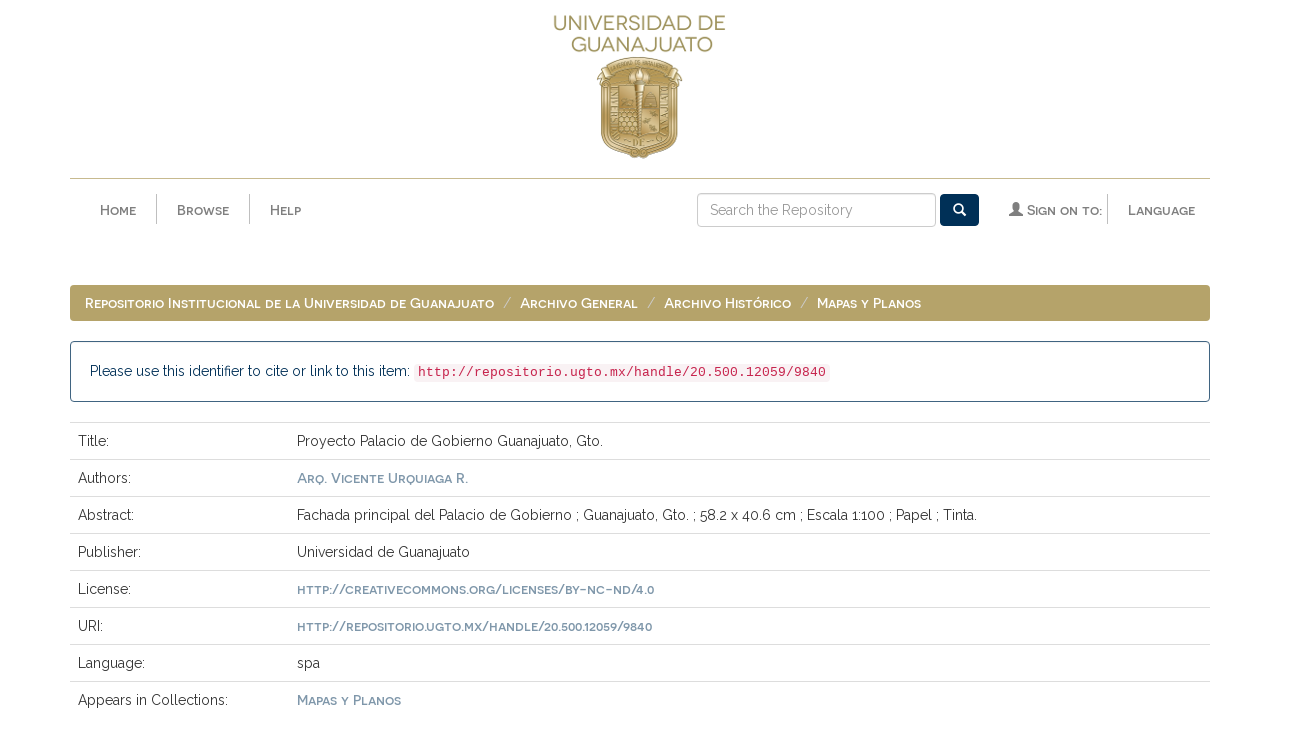

--- FILE ---
content_type: text/html;charset=UTF-8
request_url: http://repositorio.ugto.mx/handle/20.500.12059/9840
body_size: 14935
content:


















<!DOCTYPE html>
<html>
  <head>
    <title>Repositorio Institucional de la Universidad de Guanajuato: Proyecto Palacio de Gobierno Guanajuato, Gto.</title>
    <meta http-equiv="Content-Type" content="text/html; charset=UTF-8" />
    <meta name="Generator" content="DSpace 6.0" />
    <meta name="viewport" content="width=device-width, initial-scale=1.0">
    <link rel="shortcut icon" href="/favicon.ico" type="image/x-icon"/>
    <!--<link rel="stylesheet" href="/static/css/jquery-ui-1.10.3.custom/redmond/jquery-ui-1.10.3.custom.css" type="text/css" />-->
    <!--<link rel="stylesheet" href="/static/css/bootstrap/bootstrap-theme.min.css" type="text/css" />-->
    <!--<link rel="stylesheet" href="/static/css/bootstrap/dspace-theme.css" type="text/css" />-->
    <link rel="stylesheet" href="/static/css/fonts/font-awesome.css">
    <link rel="stylesheet" href="/static/css/bootstrap/bootstrap.min.css" type="text/css" />
    <link href="https://fonts.googleapis.com/css?family=Raleway:400,600,800&amp;subset=latin-ext" rel="stylesheet">
    <link rel="stylesheet" href="/static/css/base/base-styles.css" type="text/css" />
    <link rel="stylesheet" href="/static/css/theme/theme-styles.css" type="text/css" />
    <link rel="stylesheet" href="/static/css/component/component-styles.css" type="text/css" />
    <link rel="stylesheet" href="/static/css/state/state-styles.css" type="text/css" />
    <link rel="stylesheet" href="/static/css/layout/layout-styles.css" type="text/css" />

        <link rel="search" type="application/opensearchdescription+xml" href="/open-search/description.xml" title="DSpace"/>


<link rel="schema.DCTERMS" href="http://purl.org/dc/terms/" />
<link rel="schema.DC" href="http://purl.org/dc/elements/1.1/" />
<meta name="DC.rights" content="http://creativecommons.org/licenses/by-nc-nd/4.0" xml:lang="es_MX" />
<meta name="DC.creator" content="Arq. Vicente Urquiaga R." xml:lang="es_MX" />
<meta name="DCTERMS.dateAccepted" content="2023-10-30T23:13:40Z" scheme="DCTERMS.W3CDTF" />
<meta name="DCTERMS.available" content="2023-10-30T23:13:40Z" scheme="DCTERMS.W3CDTF" />
<meta name="DC.identifier" content="http://repositorio.ugto.mx/handle/20.500.12059/9840" scheme="DCTERMS.URI" />
<meta name="DCTERMS.abstract" content="Fachada principal del Palacio de Gobierno ; Guanajuato, Gto. ; 58.2 x 40.6 cm ; Escala 1:100 ; Papel ; Tinta." xml:lang="es_MX" />
<meta name="DC.language" content="spa" xml:lang="es_MX" scheme="DCTERMS.RFC1766" />
<meta name="DC.publisher" content="Universidad de Guanajuato" xml:lang="es_MX" />
<meta name="DC.rights" content="info:eu-repo/semantics/openAccess" xml:lang="es_MX" />
<meta name="DC.title" content="Proyecto Palacio de Gobierno Guanajuato, Gto." xml:lang="es_MX" />
<meta name="DC.type" content="info:eu-repo/semantics/other" xml:lang="es_MX" />
<meta name="DC.subject" content="info:eu-repo/classification/cti/7" xml:lang="es_MX" />
<meta name="DC.subject" content="Plano arquitectónico" xml:lang="es_MX" />
<meta name="DC.subject" content="Fachada" xml:lang="es_MX" />
<meta name="DC.type" content="info:eu-repo/semantics/publishedVersion" xml:lang="es_MX" />

<meta name="citation_keywords" content="info:eu-repo/semantics/other" />
<meta name="citation_title" content="Proyecto Palacio de Gobierno Guanajuato, Gto." />
<meta name="citation_publisher" content="Universidad de Guanajuato" />
<meta name="citation_language" content="spa" />
<meta name="citation_author" content="Arq. Vicente Urquiaga R." />
<meta name="citation_pdf_url" content="http://repositorio.ugto.mx/bitstream/20.500.12059/9840/1/R-34-2.pdf" />
<meta name="citation_date" content="2023-10-30T23:13:40Z" />
<meta name="citation_abstract_html_url" content="http://repositorio.ugto.mx/handle/20.500.12059/9840" />



    <script type='text/javascript' src="/static/js/jquery/jquery-1.10.2.min.js"></script>
    <script type='text/javascript' src='/static/js/jquery/jquery-ui-1.10.3.custom.min.js'></script>
    <script type='text/javascript' src='/static/js/bootstrap/bootstrap.min.js'></script>
    <script type='text/javascript' src='/static/js/holder.js'></script>
    <script type="text/javascript" src="/utils.js"></script>
    <script type="text/javascript" src="/static/js/choice-support.js"> </script>
    <script type="text/javascript" src="/static/js/front-end.js"> </script>
    


    
    


    


<!-- HTML5 shim and Respond.js IE8 support of HTML5 elements and media queries -->
<!--[if lt IE 9]>
  <script src="/static/js/html5shiv.js"></script>
  <script src="/static/js/respond.min.js"></script>
<![endif]-->
    </head>

    
    
  <body class="undernavigation">
    <a class="sr-only" href="#content">Skip navigation</a>
    <header class="navbar navbar-fixed-top">



      <div class="container">
        
























      <div class="col-xs-12"><a href="/">
        <img class="center-block escudo" src="/image/guanajuato/escudo170px.png" alt="Escudo UGTO" /></a>
      </div>
      <hr class="escudo">
      <div class="navbar-header">
        <button type="button" class="navbar-toggle" data-toggle="collapse" data-target=".navbar-collapse">
          <span class="icon-bar"></span>
          <span class="icon-bar"></span>
          <span class="icon-bar"></span>
        </button>
        <a class="navbar-brand escudo-brand" href="/"><img src="/image/guanajuato/escudo-horizontal.png" /></a>
      </div>
      <!--inicia menu principal-->
      <nav class="collapse navbar-collapse bs-navbar-collapse" role="navigation">
        <ul class="nav navbar-nav">
          <li class=""><a href="/">Home</a></li>
          <li class="vertical-divider"></li>

          <!--inicia menu dropdown de browse-->
          <li class="dropdown">
            <a href="#" class="dropdown-toggle" data-toggle="dropdown">Browse</a>
            <ul class="dropdown-menu">
            <li><a href="/community-list">Communities<br/>&amp;&nbsp;Collections</a></li>
            <li class="divider"></li>
        <li class="dropdown-header">Browse Items by:</li>
				

				
				      			<li><a href="/browse?type=dateissued">Issue Date</a></li>
					
				      			<li><a href="/browse?type=author">Author</a></li>
					
				      			<li><a href="/browse?type=title">Title</a></li>
					
				      			<li><a href="/browse?type=subject">Subject</a></li>
					
				      			<li><a href="/browse?type=dateaccessioned">Submit Date</a></li>
					

				

            </ul>
          </li>
          <li class="vertical-divider"></li>
          <li class=""><script type="text/javascript">
<!-- Javascript starts here
document.write('<a href="#" onClick="var popupwin = window.open(\'/help/index.html\',\'dspacepopup\',\'height=600,width=550,resizable,scrollbars\');popupwin.focus();return false;">Help<\/a>');
// -->
</script><noscript><a href="/help/index.html" target="dspacepopup">Help</a></noscript></li>
       </ul>

 
    <div class="nav navbar-nav navbar-right">
	 <ul class="nav navbar-nav navbar-right">
   <li class="vertical-divider"></li>
      <li class="dropdown">
       <a href="#" class="dropdown-toggle" data-toggle="dropdown">Language</a>
        <ul class="dropdown-menu">
 
      <li>
        <a onclick="javascript:document.repost.locale.value='en';
                  document.repost.submit();" href="http://repositorio.ugto.mx/handle/20.500.12059/9840?locale=en">
         English
       </a>
      </li>
 
      <li>
        <a onclick="javascript:document.repost.locale.value='es';
                  document.repost.submit();" href="http://repositorio.ugto.mx/handle/20.500.12059/9840?locale=es">
         español
       </a>
      </li>
 
     </ul>
    </li>
    </ul>
  </div>
 

       <div class="nav navbar-nav navbar-right">
		<ul class="nav navbar-nav navbar-right">
         <li class="dropdown">
         
             <a href="#" class="dropdown-toggle" data-toggle="dropdown"><span class="glyphicon glyphicon-user"></span> Sign on to:</a>
	
             <ul class="dropdown-menu">
               <li><a href="/mydspace">My Repository</a></li>
               <li><a href="/subscribe">Receive email<br/>updates</a></li>
	                            <li><a href="/profile">Edit Profile</a></li>

		
             </ul>
           </li>
          </ul>

	
	<form method="get" action="/simple-search" class="navbar-form navbar-right">
	    <div class="form-group">
          <input type="text" class="form-control" placeholder="Search&nbsp;the Repository" name="query" id="tequery" size="25"/>
        </div>
        <button type="submit" class="btn btn-primary"><span class="glyphicon glyphicon-search"></span></button>

	</form></div>
    </nav>

      </div>


    </header>
    <main id="content" class="pd-t-central" role="main">
                

      <div class="container">
        



  

<ol class="breadcrumb btn-success">

  <li><a href="/">Repositorio Institucional de la Universidad de Guanajuato</a></li>

  <li><a href="/handle/20.500.12059/4368">Archivo General</a></li>

  <li><a href="/handle/20.500.12059/4369">Archivo Histórico</a></li>

  <li><a href="/handle/20.500.12059/4373">Mapas y Planos</a></li>

</ol>

      </div>



        
<div class="container">







































		
		
		
		

                
                <div class="well">Please use this identifier to cite or link to this item:
                <code>http://repositorio.ugto.mx/handle/20.500.12059/9840</code></div>



    
    <table class="table itemDisplayTable">
<tr><td class="metadataFieldLabel dc_title">Title:&nbsp;</td><td class="metadataFieldValue dc_title">Proyecto&#x20;Palacio&#x20;de&#x20;Gobierno&#x20;Guanajuato,&#x20;Gto.</td></tr>
<tr><td class="metadataFieldLabel dc_creator">Authors:&nbsp;</td><td class="metadataFieldValue dc_creator"><a class="author"href="/browse?type=author&amp;value=Arq.+Vicente+Urquiaga+R.">Arq.&#x20;Vicente&#x20;Urquiaga&#x20;R.</a></td></tr>
<tr><td class="metadataFieldLabel dc_description_abstract">Abstract:&nbsp;</td><td class="metadataFieldValue dc_description_abstract">Fachada&#x20;principal&#x20;del&#x20;Palacio&#x20;de&#x20;Gobierno&#x20;;&#x20;Guanajuato,&#x20;Gto.&#x20;;&#x20;58.2&#x20;x&#x20;40.6&#x20;cm&#x20;;&#x20;Escala&#x20;1:100&#x20;;&#x20;Papel&#x20;;&#x20;Tinta.</td></tr>
<tr><td class="metadataFieldLabel dc_publisher">Publisher:&nbsp;</td><td class="metadataFieldValue dc_publisher">Universidad&#x20;de&#x20;Guanajuato</td></tr>
<tr><td class="metadataFieldLabel dc_rights_license">License:&nbsp;</td><td class="metadataFieldValue dc_rights_license"><a href="http://creativecommons.org/licenses/by-nc-nd/4.0">http:&#x2F;&#x2F;creativecommons.org&#x2F;licenses&#x2F;by-nc-nd&#x2F;4.0</a></td></tr>
<tr><td class="metadataFieldLabel dc_identifier_uri">URI:&nbsp;</td><td class="metadataFieldValue dc_identifier_uri"><a href="http://repositorio.ugto.mx/handle/20.500.12059/9840">http:&#x2F;&#x2F;repositorio.ugto.mx&#x2F;handle&#x2F;20.500.12059&#x2F;9840</a></td></tr>
<tr><td class="metadataFieldLabel dc_language_iso">Language:&nbsp;</td><td class="metadataFieldValue dc_language_iso">spa</td></tr>
<tr><td class="metadataFieldLabel">Appears in Collections:</td><td class="metadataFieldValue"><a href="/handle/20.500.12059/4373">Mapas y Planos</a><br/></td></tr>
</table><br/>
<div class="panel panel-info"><div class="panel-heading">Files in This Item:</div>
<table class="table panel-body"><tr><th id="t1" class="standard">File</th>
<th id="t2" class="standard">Description</th>
<th id="t3" class="standard">Size</th><th id="t4" class="standard">Format</th><th>&nbsp;</th></tr>
<tr><td headers="t1" class="standard break-all"><a target="_blank" href="/bitstream/20.500.12059/9840/1/R-34-2.pdf">R-34-2.pdf</a></td><td headers="t2" class="standard break-all"></td><td headers="t3" class="standard">6.52 MB</td><td headers="t4" class="standard">Adobe PDF</td><td class="standard" align="center"><a class="btn btn-primary" target="_blank" href="/bitstream/20.500.12059/9840/1/R-34-2.pdf">View/Open</a></td></tr></table>
</div>

<div class="container row">


    <a class="btn btn-default" href="/handle/20.500.12059/9840?mode=full">
        Show full item record
    </a>

    <a class="statisticsLink  btn btn-primary" href="/handle/20.500.12059/9840/statistics"><span class="glyphicon glyphicon-stats"></span></a>

    

</div>
<br/>
    

<br/>
    

    <p class="submitFormHelp alert alert-info">Items in DSpace are protected by copyright, with all rights reserved, unless otherwise indicated.</p>
    












            

</div>
</main>
            
            <div class="row footer-1">
            <div class="col-xs-12">
            <li class="blue-divider"></li>
            </div>
            </div>
            <footer class="navbar navbar-bottom">
            <div class="row footer-2">
            <div class="col-xs-12 col-sm-4">
              <h6>Nuestras redes</h6>
            <a target="blank" href="https://www.facebook.com/sbibliotecarioUG">
            <div class="redes">
              <i class="fa fa-facebook" aria-hidden="true"></i>
            </div>
            </a>
            <a target="blank" href="https://www.youtube.com/channel/UCBIpQWiuHg2jUhARukRonIA">
            <div class="redes">
              <i class="fa fa-youtube" aria-hidden="true"></i>
            </div>
            </a>
            <h6><a href="https://bibliotecas.ugto.mx">www.bibliotecas.ugto.mx</a></h6>
         </div>
         <div class="col-xs-12 col-sm-4 center-block">
           <h6>Contacto</h6>
          <p>Fracc. El Establo 1-A, Col. Marfil C.P. 36250<br>Guanajuato, Gto., México</p>
          <p>Tel: +52 (473) 7320006 Ext. 5538</p>
           <h6><a href="mailto:repositorio@ugto.mx">repositorio@ugto.mx</a></h6>
           
         </div>
         <div class="col-xs-12 col-sm-4 center-block">
           <h6>Otros sitios de interés: </h6>
           <a href="http://conacyt.gob.mx/" target="_blank"><img class="center-block" src="/image/guanajuato/conacyt.png" alt="logo conacyt"/></a>
          <a href="http://www.remeri.org.mx" target="_blank"><img class="center-block" src="/image/guanajuato/remeri.svg" alt="logo red mexicana repositorios institucionales"/></a>
          <a href="http://academica.mx" target="_blank"><img class="center-block" src="/image/guanajuato/academica.svg" alt="logo académica"/></a>
    </footer>
    <script src="https://use.fontawesome.com/f426cb1b98.js"></script>
      <!--GoogleAnalytics-->
        <script async src="https://www.googletagmanager.com/gtag/js?id=UA-137267629-1"></script>
        <script>
            window.dataLayer = window.dataLayer || [];
            function gtag() { dataLayer.push(arguments); }
            gtag('js', new Date());
            gtag('config', 'UA-137267629-1');
        </script>
      <!-- Global site tag (gtag.js) - Google Analytics -->
    </body>
</html>

